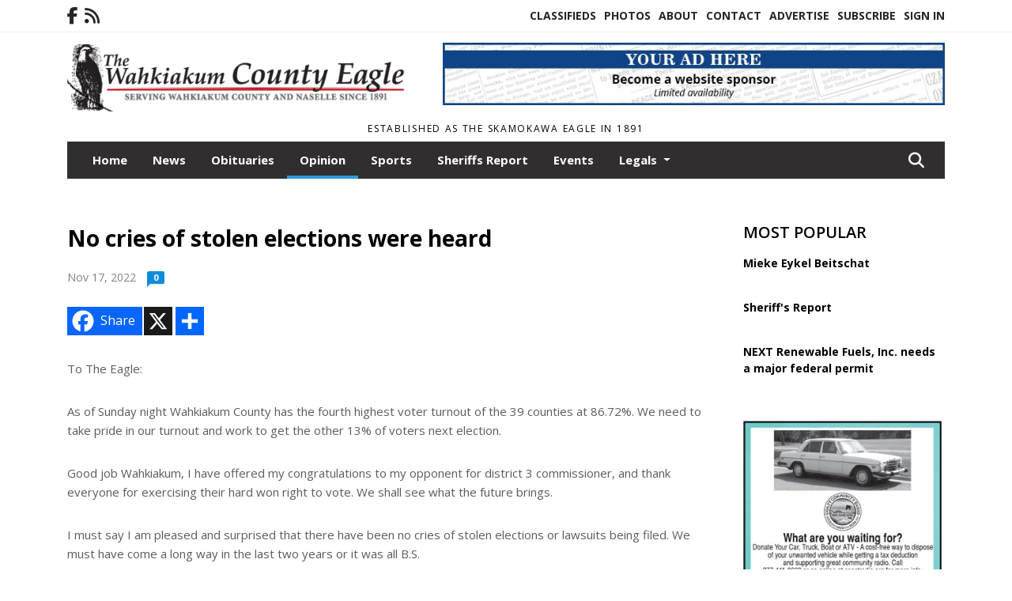

--- FILE ---
content_type: text/html; charset=UTF-8
request_url: https://www.waheagle.com/story/2022/11/17/opinion/no-cries-of-stolen-elections-were-heard/21581.html
body_size: 11976
content:









<!doctype html>
<!-- Engine: Aestiva HTML/OS Version 4.89 Developer Edition -->
<html lang="en">






 
 <head>
  <META http-equiv="Content-Type" content="text/html; charset=UTF-8" />
  <META NAME="author" content="The Wahkiakum County Eagle" />
  <META NAME="description" CONTENT="To The Eagle: As of Sunday night Wahkiakum County has the fourth highest voter turnout of the 39 counties at 86.72%. We need to take pride in our" />
  <META NAME="keywords" CONTENT="" />
  <META NAME="robots" CONTENT="index,follow" />
  <META HTTP-EQUIV="cache-control" CONTENT="private, no-store, no-cache, must-revalidate" />
  
  <META NAME="revisit-after" CONTENT="45 days" />
  
  <META PROPERTY="og:title" CONTENT="No cries of stolen elections were heard">
<META PROPERTY="og:description" CONTENT="To The Eagle: As of Sunday night Wahkiakum County has the fourth highest voter turnout of the 39 counties at 86.72%. We need to take pride in our turnout and work to get the other 13% of voters next election. Good job Wahkiakum, I have offered my congratulations to my opponent for district 3 commissioner, and thank everyone for exercising their har...">
<META PROPERTY="og:url" CONTENT="HTTPS://www.waheagle.com/story/2022/11/17/opinion/no-cries-of-stolen-elections-were-heard/21581.html">
<META PROPERTY="og:site_name" CONTENT="The Wahkiakum County Eagle">
<META PROPERTY="og:type" CONTENT="website">
<META PROPERTY="og:ttl" CONTENT="2419200">
<META PROPERTY="og:image" CONTENT="https://www.waheagle.com/home/cms_data/dfault/images/companylogo_facebook.png">
  <title>No cries of stolen elections were heard - The Wahkiakum County Eagle</title>
  
      <meta name="viewport" content="width=device-width, initial-scale=1">
      <link rel="stylesheet" type="text/css" media="screen" href="/app/website_specifics/pdf_click_menu_small.css" />
      <link rel="stylesheet" type="text/css" media="screen" href="/ASSET/1522x26337/XPATH/cms/website_specifics/css_themes/monarch/monarch.css" />
      
         <link HREF="https://fonts.googleapis.com/css2?family=Open+Sans:ital,wght@0,300;0,400;0,600;0,700;0,800;1,300;1,400;1,600;1,700;1,800&display=swap" rel="stylesheet" />

          <script>
            // Create a link element for the Font Awesome stylesheet with fallback
            const font_awesome_link = document.createElement('link');
            font_awesome_link.rel = 'stylesheet';
            font_awesome_link.type = 'text/css';
            font_awesome_link.href = 'https://repo.charityweather.com/files/font_awesome/font-awesome-6.5.1-pro-ll-kit/css/all-ll-min.css';
 
            // If loading fails, switch to fallback URL
            font_awesome_link.onerror = () => {
              font_awesome_link.href = 'https://repo.lionslight.com/files/font_awesome/font-awesome-6.5.1-pro-ll-kit/css/all-ll-min.css';
            };
 
            // Prepend the stylesheet to the head for faster priority loading
            document.head.prepend(font_awesome_link);
 
            // Optional: Listen for the stylesheet's load event to handle FOUC
            font_awesome_link.onload = () => {
              document.documentElement.classList.add('fa-loaded');
            };
          </script>


<!-- Desktop/canonical vs. mobile/alternate URLs -->
<link rel="canonical" HREF="https://www.waheagle.com/story/2022/11/17/opinion/no-cries-of-stolen-elections-were-heard/21581.html">


   <script src="/app/website_specifics/jquery-2-2-2.min.js"></script>


    <script>

     function offsiteLink(a,b){
      a.href='/ajax/selectit?storyId='+b;
      return false;
     }
     function offsiteAdLink(a,b){
      a.href='/ajax/adselectit?adid='+b;
      return false;
     }


     debug=false;


     function expiredAJAX() {
      // noop
     }


     function RemoveContent(d) {document.getElementById(d).style.display = "none";}
     function InsertContent(d) {document.getElementById(d).style.display = ""; swapdiv(d);}

     function swapdiv(a){
      if (a=='div2'){
       CLEAR.f.runOverlay('/ajax/popular/blogged');
      } else {
       CLEAR.f.runOverlay('/ajax/popular/viewed');
      }
     }

    
    </script>
  
  <script src="/app/js/postscribe/postscribe.min.js"></script>

  <!-- Google tag (gtag.js) -->
<script async src="https://www.googletagmanager.com/gtag/js?id=G-1G10PXWVR1"></script>
<script>
  window.dataLayer = window.dataLayer || [];
  function gtag(){dataLayer.push(arguments);}
  gtag('js', new Date());

  gtag('config', 'G-1G10PXWVR1');
</script>
  

        <!-- AD FILLER NETWORK HEADER SCRIPTS (hashtag_head.js) -->




  <!--AD PREFERENCES NEEDED BY JAVASCRIPTS-->

  <script>const PREFS_LOCAL_AD_SHUFFLER = "normal", PREFS_LOCAL_AD_SHUFFLE_TIMER = 30000, setting_ad_clicks_impressions = "enabled", PREFS_LOCAL_AD_IDLE_LOAD_TIMES = 50, console_logging = "off", privacy_version = "30962", terms_version = "37424", ccsetting = "off", ccrejectbtn = "lg", ccprivacycheckbox = "off";</script>
<script>const ads = JSON.parse('[{"ad_type": "horiz_lg","ad_code": "%3Ca%20href%3D%22https%3A%2F%2Fwww%2Ewaheagle%2Ecom%2Fadvertise%22%3E%3Cimg%20src%3D%22%2FIMG%2F4MxFYETF1YDK3l2zPuHPKpVSJkONY%2FXPATH%2Fhome%2Fcms%5Fdata%2Fdfault%2Fweb%5Fads%2Fhoriz%2F5003%2Dwebsite%5Fsponsorship%5Fad%5F728x90%2EjpgXEXT1278x39097%2Ejpeg%22%20width%3D%22728%22%20height%3D%2290%22%20alt%3D%22%22%3E%3C%2Fa%3E","ad_id": "e4y2%2DsG02Hv%2DsS8V10yEC77K4%2DIBBc%2DISzHGEaUdaEHQX"},{"ad_type": "square","ad_code": "%3Cspan%20class%3D%22ad%5Flocal%5Fsquare%22%3E%3Cimg%20src%3D%22%2FIMG%2FmZNngc8cPkRYjeSWT7r%2DjLmFxulAqp0wg%2FXPATH%2Fhome%2Fcms%5Fdata%2Fdfault%2Fweb%5Fads%2Fsquare%2F8666%2Deagle%5Fsquare%5Fad%5Ffor%5Fweb%2EjpgXEXT1239x37755%2Ejpeg%22%20width%3D%22300%22%20height%3D%22225%22%20alt%3D%22%22%3E%3C%2Fspan%3E","ad_id": "mA6%2DG0O8%2DP3G0aEd986MKDDSAGQJWUK8jjPiZSZRS"},{"ad_type": "square","ad_code": "%3Cspan%20class%3D%22ad%5Flocal%5Fsquare%22%3E%3Ca%20href%3D%22https%3A%2F%2Fcathlametstorage%2Ecom%22%20target%3D%22blank%22%3E%3Cimg%20src%3D%22%2FIMG%2FmZNngc%5FcPqRYneSPT7r%2DjLmFxulAqp0wg%2FXPATH%2Fhome%2Fcms%5Fdata%2Fdfault%2Fweb%5Fads%2Fsquare%2F3755%2Dpi%5Fstorage%5Fnew%5Fweb%5Ffor%5F01%5F09%5F20%2EjpgXEXT1680x39756%2Ejpeg%22%20width%3D%22300%22%20height%3D%22249%22%20alt%3D%22%22%3E%3C%2Fa%3E%3C%2Fspan%3E","ad_id": "q5z3%5FtH13Iw%5FtT9W21zFD88L5%5FJCCd%5FRT0IDFbVmbFIRY"},{"ad_type": "square","ad_code": "%3Cspan%20class%3D%22ad%5Flocal%5Fsquare%22%3E%3Ca%20href%3D%22http%3A%2F%2Fwww%2Elittleislandcreamery%2Enet%22%20target%3D%22blank%22%3E%3Cimg%20src%3D%22%2FIMG%2FeRdlkenbhlNLkTXQXxtpXMeNuhoL5hyjt%2FXPATH%2Fhome%2Fcms%5Fdata%2Fdfault%2Fweb%5Fads%2Fsquare%2F3866%2Dlittle%5Fisland%5Fcreamery%5Ffor%5Fweb%2EjpgXEXT1673x40651%2Ejpeg%22%20width%3D%22300%22%20height%3D%22300%22%20alt%3D%22%22%3E%3C%2Fa%3E%3C%2Fspan%3E","ad_id": "Yysw4mAuwBp4mM2Pvus%2D811Ey4C%5F7y4OMtOQ%2DcbDE"},{"ad_type": "square","ad_code": "%3Cspan%20class%3D%22ad%5Flocal%5Fsquare%22%3E%3Ca%20href%3D%22https%3A%2F%2Fkmun%2Eorg%2F%22%20target%3D%22blank%22%3E%3Cimg%20src%3D%22%2FIMG%2FeRTqtRpeRcdPTcO%5Fqzb%2DbApUfxhABug2g%2FXPATH%2Fhome%2Fcms%5Fdata%2Fdfault%2Fweb%5Fads%2Fsquare%2F7243%2Dwah%5Feagle%5Fad%5F2025xxxxx%2EjpgXEXT1419x36694%2Ejpeg%22%20width%3D%22300%22%20height%3D%22250%22%20alt%3D%22%22%3E%3C%2Fa%3E%3C%2Fspan%3E","ad_id": "Ssmqyg6oq7jygGwJpom42vv%2Dsy851syMGn764WINO47EL"},{"ad_type": "square","ad_code": "%3Cspan%20class%3D%22ad%5Flocal%5Fsquare%22%3E%3Cimg%20src%3D%22%2FIMG%2F4rUYtV2lcXkLdjjLp7TBo9lFnzuzsukm1%2FXPATH%2Fhome%2Fcms%5Fdata%2Fdfault%2Fweb%5Fads%2Fsquare%2F3357%2Ddowling%5Fs%5Ffor%5Fweb%2EjpgXEXT1752x35930%2Ejpeg%22%20width%3D%22300%22%20height%3D%22275%2E7352941176%22%20alt%3D%22%22%3E%3C%2Fspan%3E","ad_id": "%2DSMQYGgOQhJYGsWvPOMecVVkSYifbSY2sNhceku30ehqx"},{"ad_type": "square","ad_code": "%3Cspan%20class%3D%22ad%5Flocal%5Fsquare%22%3E%3Ca%20href%3D%22https%3A%2F%2Fbit%2Ely%2F31EWK3U%22%20target%3D%22blank%22%3E%3Cimg%20src%3D%22%2FIMG%2F4rUYtV2ncXjLdjjLp7TBo9lFnzuzsukm0%2FXPATH%2Fhome%2Fcms%5Fdata%2Fdfault%2Fweb%5Fads%2Fsquare%2F6966%2Drenaud%5Fnew%5Fweb%5Fad%2EjpgXEXT1696x35979%2Ejpeg%22%20width%3D%22300%22%20height%3D%22271%22%20alt%3D%22%22%3E%3C%2Fa%3E%3C%2Fspan%3E","ad_id": "w%5F59FzN79O2FzZDc875LJCCR%5FFPMIDFnZ6b1LZoQR"},{"ad_type": "square","ad_code": "%3Cspan%20class%3D%22ad%5Flocal%5Fsquare%22%3E%3Ca%20href%3D%22http%3A%2F%2Fwww%2Ealltoproofinginc%2Ecom%22%20target%3D%22blank%22%3E%3Cimg%20src%3D%22%2FIMG%2FeRTqtRpgRchPTgO%5Fqzb%2DbArUfuhABug2g%2FXPATH%2Fhome%2Fcms%5Fdata%2Fdfault%2Fweb%5Fads%2Fsquare%2F1353%2Dall%5Ftop%5Froofing%5Ffor%5Fweb%2EjpgXEXT1236x37891%2Ejpeg%22%20width%3D%22300%22%20height%3D%22318%22%20alt%3D%22%22%3E%3C%2Fa%3E%3C%2Fspan%3E","ad_id": "Wwqu2k%2Dsu%5Fn2kK0Ntsq86zzCw2A9502cKr%5F68OMVS8%5FIP"},{"ad_type": "square","ad_code": "%3Cspan%20class%3D%22ad%5Flocal%5Fsquare%22%3E%3Cimg%20src%3D%22%2FIMG%2Fsfdian6XYTZhfNQTZ0rvbLWHyjjGwovsk%2FXPATH%2Fhome%2Fcms%5Fdata%2Fdfault%2Fweb%5Fads%2Fsquare%2F3595%2Dkmun%5Fdonate%5Fyour%5Fcar%2EjpgXEXT1386x36927%2Ejpeg%22%20width%3D%22300%22%20height%3D%22286%22%20alt%3D%22https%3A%2F%2Fwww%2Ecoastradio%2Eorg%22%3E%3C%2Fspan%3E","ad_id": "Wwqu2k%2Dsu%5Fn2kK0Ntsq86zzCw2A9502gKr%5F%2D8SMJS8%5FIP"},{"ad_type": "square","ad_code": "%3Cspan%20class%3D%22ad%5Flocal%5Fsquare%22%3E%3Ca%20href%3D%22https%3A%2F%2Fhelpingelders%2Eorg%2Fwa%2Dcares%2Dlong%2Dterm%2Dcare%2Dfund%22%20target%3D%22blank%22%3E%3Cimg%20src%3D%22%2FIMG%2F1oHiyk1lZTjcXaOLp%2DVrm7fbfhyxs0kly%2FXPATH%2Fhome%2Fcms%5Fdata%2Fdfault%2Fweb%5Fads%2Fsquare%2F4841%2D300x250%2EpngXEXT1497x30887is%2Epng%22%20width%3D%22300%22%20height%3D%22250%22%20alt%3D%22%22%3E%3C%2Fa%3E%3C%2Fspan%3E","ad_id": "c2w08qEy0Ft8qQ6TzywCA55I28TT%5F2AyMJFUCcfHI"}]');</script>

<script src="/ASSET/1533x23180/XPATH/cms/website_specifics/monarch_ad_shuffler.js"></script>

<script>$(function() {
    var submitIcon = $('.searchbox-icon');
    var inputBox = $('.searchbox-input');
    var searchBox = $('.searchbox');
    var isOpen = false;
    submitIcon.click(function () {
        if (isOpen == false) {
            searchBox.addClass('searchbox-open');
            inputBox.focus();
            isOpen = true;
        } else {
            searchBox.removeClass('searchbox-open');
            inputBox.focusout();
            isOpen = false;
        }
    });
    submitIcon.mouseup(function () {
        return false;
    });
    searchBox.mouseup(function () {
        return false;
    });
    $(document).mouseup(function () {
        if (isOpen == true) {
            $('.searchbox-icon').css('display', 'block');
            submitIcon.click();
        }
    });


 runIf($('.menu').length,'jQuery.sticky','/app/website_specifics/sticky.js',function(){
  $(".menu").sticky({ topSpacing: 0, center:true, className:"stickynow" });
 });



});
function buttonUp() {
    var inputVal = $('.searchbox-input').val();
    inputVal = $.trim(inputVal).length;
    if (inputVal !== 0) {
        $('.searchbox-icon').css('display', 'none');
    } else {
        $('.searchbox-input').val('');
        $('.searchbox-icon').css('display', 'block');
    }
}



runIf=function(condition,name,url,callback){
 if(condition){
  runSafe(name,url,callback);
 }
}



runSafe=function(name,url,callback){
 if(typeof window[name] != 'undefined'){
  callback();
 } else {
  if(typeof runsafe != 'object'){runsafe={};}
  if(runsafe[url] && runsafe[url].constructor === Array){var loadit=false;} else {runsafe[url]=[];var loadit=true;}
  runsafe[url].push(callback);
  // START001 UI stuff not necessary
  // if (document.body){document.body.style.borderTop="10px solid red";}
  // END001 UI stuff not necessary
  if (loadit){
   var js = document.createElement('script');
   js.async = true;
   js.src = url;
   js.onload = js.onreadystatechange = (function(){return function(){
    while(runsafe[url].length){
     var f=runsafe[url].shift();
     f();
    }
    delete runsafe[url];
    var count = 0; for (var k in runsafe) if (runsafe.hasOwnProperty(k)) count++;
    if(count==0){
     // START002 UI stuff not necessary
     if (document.body){document.body.style.borderTop="none";}
     // END002 UI stuff not necessary
    }
   }})();
   var first = document.getElementsByTagName('script')[0];
   first.parentNode.insertBefore(js, first);
  }
 }
}



</script>

<style>
.preLoadImg {
    display: none;
}
#undefined-sticky-wrapper:before {
    height:50px;
    background-color: #B6BD98;
}
</style>

<!-- CSS for print_sub_alert -->
<style>

.print_sub_container {
    width:auto;
}
.print_sub_container div {
    width:auto;
}
.print_sub_container .print_sub_header {
//    background-color:#c7edfc;
//    padding: 12px 2px;
    cursor: pointer;
    font-weight: bold;
}
.print_sub_container .print_sub_content {
    display: none;
    padding : 5px;
}
</style>



  



 </head>
 <body>


<img class="preLoadImg" src="/home/cms_data/dfault/images/home-menu-icon.png" width="1" height="1" alt="" />
<img class="preLoadImg" src="/home/cms_data/dfault/images/home-menu-active-icon.png" width="1" height="1" alt="" />



<!-- BEGIN TEXT THAT APPEARED BEFORE THE MAIN DIV. -->
<!--GOOGLE_SURVEYS_TEXT (00287)-->

<!-- END TEXT THAT APPEARED BEFORE THE MAIN DIV. -->


  <section class="top-bar">
    <div class="container">
      <div class="row">
	<div class="col-sm-2">
	  <ul class="social">
      <li class="nav-item jvlmn"><a  href="https://www.facebook.com/The-Wahkiakum-County-Eagle-153671777343/"  target="n/a"><i class='fa-brands fa-facebook-f' aria-hidden='true'></i></a></li><li class="nav-item jvlmn"><a  href="HTTPS://www.waheagle.com/rss"  target="n/a"><i class='fa fa-rss' aria-hidden='true'></i></a></li>
	  </ul>
	</div>
	<div class="col-sm-10 text-right">
	  <div id="main_menu">
	    <ul class="links">
            <li class="nav-item jvlmn"><a  href="HTTPS://www.waheagle.com/classifieds" >Classifieds</a></li><li class="nav-item jvlmn"><a  href="HTTPS://www.waheagle.com/photos" >Photos</a></li><li class="nav-item jvlmn"><a  href="HTTPS://www.waheagle.com/about" >About</a></li><li class="nav-item jvlmn"><a  href="HTTPS://www.waheagle.com/contact" >Contact</a></li><li class="nav-item jvlmn"><a  href="HTTPS://www.waheagle.com/advertise" >Advertise</a></li><li class="nav-item jvlmn"><a  href="HTTPS://www.waheagle.com/subscribe" >Subscribe</a></li><li class="nav-item jvlmn"><a  href="HTTPS://www.waheagle.com/login?r=%2Fstory%2F2022%2F11%2F17%2Fopinion%2Fno%2Dcries%2Dof%2Dstolen%2Delections%2Dwere%2Dheard%2F21581%2Ehtml" >Sign In</a></li>
	    </ul>
	  </div>
	</div>
      </div>
    </div>
  </section>
   

   <!--/// Header ///-->
	<header class="header home-4">
		<div class="container">
			<div class="row">
				<div class="col-sm-5">
					<figure class="logo"><a href="HTTPS://www.waheagle.com/" aria-label="Home"><img src="/home/cms_data/dfault/images/masthead_522x100.png" alt="" class="logo"></a>
					</figure>
				</div>
				<div class="col-sm-7 text-right xs-none">
      <div class="header_story_ad" aria-hidden="true"><div class="ad_local_lghoriz" data-mobile-ad1="" data-mobile-ad2="" data-desktop-ad1="%3C%21%2D%2Dad%5Finit%5Fctr%3AOoimuc2km3fucCsFlki0y3ryoG4BxIuACj320KENK03AH%2D%2D%3E%3Ca%20href%3D%22https%3A%2F%2Fwww%2Ewaheagle%2Ecom%2Fadvertise%22%3E%3Cimg%20src%3D%22%2FIMG%2F4MxFYETF1YDK3l2zPuHPKpVSJkONY%2FXPATH%2Fhome%2Fcms%5Fdata%2Fdfault%2Fweb%5Fads%2Fhoriz%2F5003%2Dwebsite%5Fsponsorship%5Fad%5F728x90%2EjpgXEXT1278x39097%2Ejpeg%22%20width%3D%22728%22%20height%3D%2290%22%20alt%3D%22%22%3E%3C%2Fa%3E" data-desktop-ad2=""></div></div>
 				</div>
			</div>
			<div class="row">
				<div class="col-sm-12">
					<div class="date">
    <div class="grid_1 rightone">
     <p class="pub_date">
      Established as The Skamokawa Eagle in 1891
     </p>
    </div>
					</div>
				</div>
			</div>
		</div>
	</header>
<!-- Dynamic script (11-21-2025) -->
<style>
#JvlNavbarContent {
    width: 100%  /* Prevents wrapping */
}
#JvlNavbarContent .nav {
    flex-wrap: nowrap;  /* Prevents wrapping */
}
#JvlNavbarContent .nav a {
    white-space: nowrap;  /* Prevents text wrapping */
}
#JvlNavbarContent .nav > li {  /* Hide all menu items initially */
    opacity: 0;
    /* transition: opacity 0.2s ease; /* Animation when JS adds .show */
}
#JvlNavbarContent .nav > li.show { /* Reveal all menu items */
    opacity: 1;
}

/* ADDED 12-4-2025: Apply opacity: 1 when screen width is 990px or less */
@media screen and (max-width: 990px) {
    #JvlNavbarContent .nav > li {
        opacity: 1;
    }
}

</style>
<script>const dynamicMenu = true;</script>
   <section class="header home-4" style="top:0;position:sticky;padding-top:0;z-index:2022;">
		<div class="container">
			<div class="row">
				<div class="col-sm-12">
					<nav class="navbar navbar-expand-lg navbar-default">
        <div class="navbar-header">
    <button class="navbar-toggler" type="button" data-bs-toggle="collapse" data-bs-target="#JvlNavbarContent" aria-controls="navbarSupportedContent" aria-expanded="false" aria-label="Toggle navigation">
      <i class="fa fa-bars" style="color:#fff;"></i>
    </button>
        </div>

        <!-- Collect the nav links, forms, and other content for toggling -->
        <div class="collapse navbar-collapse" id="JvlNavbarContent">
          <ul class="nav navbar-nav  me-auto mb-2 mb-lg-0"><li class="nav-item jvlmnreg"><a class="nav-link" href="HTTPS://www.waheagle.com/">Home</a></li><li class="nav-item jvlmnreg"><a class="nav-link" href="HTTPS://www.waheagle.com/section/news">News</a></li><li class="nav-item jvlmnreg"><a class="nav-link" href="HTTPS://www.waheagle.com/section/obituaries">Obituaries</a></li><li class="nav-item jvlmnreg active"><a class="nav-link" href="HTTPS://www.waheagle.com/section/opinion">Opinion</a></li><li class="nav-item jvlmnreg"><a class="nav-link" href="HTTPS://www.waheagle.com/section/sports">Sports</a></li><li class="nav-item jvlmnreg"><a class="nav-link" href="HTTPS://www.waheagle.com/section/sheriffs_report">Sheriffs Report</a></li><li class="nav-item jvlmnreg"><a class="nav-link" href="HTTPS://www.waheagle.com/section/events">Events</a></li>
      <li class="dropdown nav-item jvlmnreg">
              <a href="HTTPS://www.waheagle.com/section/legals" class="nav-link dropdown-toggle" data-bs-toggle="dropdown" role="button" aria-haspopup="true" aria-expanded="false">Legals <span class="caret"></span></a>
              <ul class="dropdown-menu">
        <li class="nav-item jvlmnreg"><a href="HTTPS://www.waheagle.com/section/legals" class="dropdown-item nav-link">All</a></li>
        <li class="nav-item jvlmnreg"><a href="HTTPS://www.waheagle.com/section/legals/submit%5Fan%5Fad" class="dropdown-item nav-link">Submit an Ad</a></li>
       </ul></li><li class="nav-item jvlmn"><a  href="HTTPS://www.waheagle.com/classifieds" >Classifieds</a></li><li class="nav-item jvlmn"><a  href="HTTPS://www.waheagle.com/photos" >Photos</a></li><li class="nav-item jvlmn"><a  href="HTTPS://www.waheagle.com/about" >About</a></li><li class="nav-item jvlmn"><a  href="HTTPS://www.waheagle.com/contact" >Contact</a></li><li class="nav-item jvlmn"><a  href="HTTPS://www.waheagle.com/advertise" >Advertise</a></li><li class="nav-item jvlmn"><a  href="HTTPS://www.waheagle.com/subscribe" >Subscribe</a></li><li class="nav-item jvlmn"><a  href="HTTPS://www.waheagle.com/login?r=%2Fstory%2F2022%2F11%2F17%2Fopinion%2Fno%2Dcries%2Dof%2Dstolen%2Delections%2Dwere%2Dheard%2F21581%2Ehtml" >Sign In</a></li>
								</ul><ul class="nav navbar-nav ml-auto"><div class="navbar-nav ml-auto">
				            <a href="javascript:;" class="search-toggler"> 
								<i class="fa fa-search"></i>
							</a>
							<div id="search-form">
							    <form method="GET" class="searchbox" autocomplete="on" ACTION="/findit" NAME="findit">
                                                                <input class="search" type="text" name="mysearch" placeholder="Search" required="" value="" title="search">
								<input class="submit-search" type="submit" value="Submit">
                                                            </form>
							</div>
				        </div></ul></div>
					</nav>
				</div>
			</div>
		</div>
	</section>
<script>
/**
 * Dynamic Navigation Menu with Responsive Overflow
 * Automatically collapses menu items into a "More..." dropdown on narrow screens
 */

(function() {
    'use strict';

    // Configuration
    const CONFIG = {
        RESERVED_SPACE: 200,
        BREAKPOINT: 990,
        DEBOUNCE_DELAY: 0,
        SELECTOR: {
            MAIN_MENU: 'ul.nav.navbar-nav.me-auto',
            DROPDOWN_TOGGLE: '[data-bs-toggle="dropdown"]'
        },
        CLASS: {
            NAV_ITEM: 'nav-item',
            NAV_LINK: 'nav-link',
            DROPDOWN: 'dropdown',
            DROPDOWN_ITEM: 'dropdown-item',
            DROPDOWN_MENU: 'dropdown-menu',
            DROPEND: 'dropend',
            HIDDEN: 'd-none',
            PROTECTED: 'jvlmn',
            REGULAR: 'jvlmnreg',
            MORE_DROPDOWN: 'more-dropdown',
            MORE_MENU: 'more-menu'
        }
    };

    // State management
    let resizeTimer = null;
    let mainMenu = null;
    let moreDropdown = null;
    let moreMenu = null;
    let hasInitialized = false; // track if init() has run

    /**
     * Initialize the dynamic menu system
     */
    function init() {
        try {
            if (hasInitialized) return; // safety check
            hasInitialized = true;
            // Check if dynamic menu is enabled
            if (!shouldInitialize()) {
                return;
            }

            mainMenu = document.querySelector(CONFIG.SELECTOR.MAIN_MENU);
            
            if (!mainMenu) {
                console.error('[DynamicMenu] Main menu not found. Selector:', CONFIG.SELECTOR.MAIN_MENU);
                return;
            }

            mergeExistingMoreDropdowns();
            setupEventListeners();
            adjustMenu();
            showNavbar();
        } catch (error) {
            console.error('[DynamicMenu] Initialization error:', error);
        }
    }

    /**
    * Show navbar sections on page load
    */
    function showNavbar() {
        const items = document.querySelectorAll('#JvlNavbarContent .navbar-nav > li');
        items.forEach((item, index) => {
                item.classList.add('show');
        });
    }

    /**
     * Find and merge any pre-existing "More..." dropdowns
     */
    function mergeExistingMoreDropdowns() {
        const existingDropdowns = Array.from(mainMenu.querySelectorAll('li'))
            .filter(li => li && li.textContent.trim().toLowerCase().startsWith('more...'));

        // Create our consolidated More... dropdown
        createMoreDropdown();

        // Merge items from existing dropdowns
        existingDropdowns.forEach(dropdown => {
            if (dropdown === moreDropdown) return;

            const items = dropdown.querySelectorAll(`.${CONFIG.CLASS.DROPDOWN_MENU} > li`);
            items.forEach(item => moreMenu.appendChild(item));
            dropdown.remove();
        });
    }

    /**
     * Create the More... dropdown element
     */
    function createMoreDropdown() {
        moreDropdown = document.createElement('li');
        moreDropdown.className = `${CONFIG.CLASS.NAV_ITEM} ${CONFIG.CLASS.DROPDOWN} ${CONFIG.CLASS.HIDDEN} ${CONFIG.CLASS.MORE_DROPDOWN}`;
        moreDropdown.innerHTML = `
            <a class="${CONFIG.CLASS.NAV_LINK} dropdown-toggle" href="#" data-bs-toggle="dropdown" data-bs-auto-close="outside" aria-expanded="false">
                More...
            </a>
            <ul class="${CONFIG.CLASS.DROPDOWN_MENU} ${CONFIG.CLASS.MORE_MENU}"></ul>
        `;

        moreMenu = moreDropdown.querySelector(`.${CONFIG.CLASS.MORE_MENU}`);
        mainMenu.appendChild(moreDropdown);
    }

    /**
     * Setup nested dropdown handlers for items inside More...
     */
    function setupNestedDropdowns() {
        if (!moreMenu) return;

        const nestedDropdowns = moreMenu.querySelectorAll(`.${CONFIG.CLASS.DROPDOWN}, .${CONFIG.CLASS.NAV_ITEM}.${CONFIG.CLASS.DROPDOWN}`);

        nestedDropdowns.forEach(dropdown => {
            const toggle = dropdown.querySelector(CONFIG.SELECTOR.DROPDOWN_TOGGLE);
            if (!toggle) return;

            // Style adjustments for nested dropdowns
            if (toggle.classList.contains(CONFIG.CLASS.NAV_LINK)) {
                toggle.classList.add(CONFIG.CLASS.DROPDOWN_ITEM);
            }

            const nestedMenu = dropdown.querySelector(`.${CONFIG.CLASS.DROPDOWN_MENU}`);
            if (nestedMenu) {
                dropdown.classList.add(CONFIG.CLASS.DROPEND);

                // Style nested menu
                if (!nestedMenu.hasAttribute('data-styled')) {
                    nestedMenu.style.padding = '0';
                    nestedMenu.style.position = 'static';
                    nestedMenu.setAttribute('data-styled', 'true');
                }

                // Add classes and indentation to nested items
                styleNestedItems(nestedMenu);

                // Initialize Bootstrap dropdown
                initializeBootstrapDropdown(toggle);
            }
        });
    }

    /**
     * Style nested menu items with proper classes and indentation
     */
    function styleNestedItems(nestedMenu) {
        const items = nestedMenu.querySelectorAll('li');
        items.forEach(item => {
            item.classList.add(CONFIG.CLASS.NAV_ITEM, CONFIG.CLASS.REGULAR);
        });

        const links = nestedMenu.querySelectorAll(`.${CONFIG.CLASS.DROPDOWN_ITEM}, li > a`);
        links.forEach(link => {
            if (!link.hasAttribute('data-indented')) {
                link.style.setProperty('padding-left', '2rem', 'important');
                link.setAttribute('data-indented', 'true');
                link.classList.add(CONFIG.CLASS.NAV_LINK);
            }
        });
    }

    /**
     * Initialize Bootstrap dropdown instance
     */
    function initializeBootstrapDropdown(toggle) {
        if (!window.bootstrap?.Dropdown) return;

        try {
            const existingInstance = bootstrap.Dropdown.getInstance(toggle);
            if (existingInstance) {
                existingInstance.dispose();
            }

            new bootstrap.Dropdown(toggle, { autoClose: true });
        } catch (error) {
            console.error('[DynamicMenu] Error initializing Bootstrap dropdown:', error);
        }
    }

    /**
     * Restore item to its original state when moving out of More...
     */
    function restoreItemState(item) {
        if (!item.classList) return;

        item.classList.remove(CONFIG.CLASS.DROPEND);
        item.classList.add(CONFIG.CLASS.NAV_ITEM);

        // Restore dropdown toggle classes
        const toggle = item.querySelector(CONFIG.SELECTOR.DROPDOWN_TOGGLE);
        if (toggle?.classList.contains(CONFIG.CLASS.DROPDOWN_ITEM)) {
            toggle.classList.remove(CONFIG.CLASS.DROPDOWN_ITEM);
        }

        // Remove nested dropdown styling
        const nestedMenu = item.querySelector(`.${CONFIG.CLASS.DROPDOWN_MENU}`);
        if (nestedMenu?.hasAttribute('data-styled')) {
            nestedMenu.removeAttribute('style');
            nestedMenu.removeAttribute('data-styled');

            const nestedItems = nestedMenu.querySelectorAll('[data-indented="true"]');
            nestedItems.forEach(link => {
                link.style.paddingLeft = '';
                link.removeAttribute('data-indented');
            });
        }
    }

    /**
     * Move all items from More... back to main menu
     */
    function moveItemsBackToMainMenu() {
        while (moreMenu.firstChild) {
            const child = moreMenu.firstChild;
            restoreItemState(child);
            mainMenu.insertBefore(child, moreDropdown);
        }
    }

    /**
     * Prepare item for insertion into More... dropdown
     */
    function prepareItemForMore(item) {
        item.classList.add(CONFIG.CLASS.NAV_ITEM, CONFIG.CLASS.REGULAR);

        const link = item.querySelector('a');
        if (link && !link.classList.contains(CONFIG.CLASS.NAV_LINK)) {
            link.classList.add(CONFIG.CLASS.NAV_LINK);
        }
    }

    /**
     * Main adjustment logic - handles menu overflow
     */
    function adjustMenu() {
        if (!mainMenu || !moreDropdown || !moreMenu) return;

        // Reset: move everything back
        moveItemsBackToMainMenu();
        moreDropdown.classList.add(CONFIG.CLASS.HIDDEN);

        // Only apply overflow logic on desktop
        if (window.innerWidth <= CONFIG.BREAKPOINT) return;

        const containerWidth = mainMenu.parentElement.offsetWidth;
        const items = Array.from(mainMenu.children).filter(li => li !== moreDropdown);
        
        let usedWidth = 0;
        let overflowIndex = -1; // BEFORE 11-19-2025: -1

        // Find overflow point
        for (let i = 0; i < items.length; i++) {
            usedWidth += items[i].offsetWidth;

            if (usedWidth > containerWidth - CONFIG.RESERVED_SPACE) {
                overflowIndex = i;   // BEFORE 11-19-2025: i - 1
                break;
            }
        }

        // Move overflowing items to More...
        if (overflowIndex >= 0) {
            for (let i = items.length - 1; i >= overflowIndex; i--) {
                const item = items[i];

                // Skip protected items
                if (item.classList.contains(CONFIG.CLASS.PROTECTED)) continue;

                prepareItemForMore(item);
                moreMenu.insertBefore(item, moreMenu.firstChild);
            }

            if (moreMenu.children.length > 0) {
                moreDropdown.classList.remove(CONFIG.CLASS.HIDDEN);
                setupNestedDropdowns();
            }
        }
    }

    /**
     * Debounced resize handler
     */
    function handleResize() {
        clearTimeout(resizeTimer);
        resizeTimer = setTimeout(adjustMenu, CONFIG.DEBOUNCE_DELAY);
    }

    /**
     * Setup event listeners
     */
    function setupEventListeners() {
        window.addEventListener('resize', handleResize);
    }

    /**
     * Cleanup function for proper teardown
     */
    function destroy() {
        window.removeEventListener('resize', handleResize);
        clearTimeout(resizeTimer);
    }

    /**
     * Check if dynamic menu is enabled via global variable
     */
    function shouldInitialize() {
        return typeof dynamicMenu !== 'undefined' && dynamicMenu === true;
    }

    /**
    // Initialize when DOM is ready
    if (document.readyState === 'loading') {
        document.addEventListener('DOMContentLoaded', init);
    } else {
        init();
    }
    */

    /* ADDED 12-4-2025 */
    if (window.innerWidth > CONFIG.BREAKPOINT){
        init();
    } else {
        showNavbar();
    }

    // Listen for resize
    window.addEventListener('resize', () => {
        if (!hasInitialized && window.innerWidth > CONFIG.BREAKPOINT) {
            init(); // run once when crossing above breakpoint
        }
    });

})();
</script>

   <section class="head-info">
		<div class="container">
			<div class="row">
				<div class="col-8">
					<span id="weatherinfo1"><div class="weather-info">
						<script tag="a" src="https://repo.charityweather.com/cw.js" onerror="this.onerror=null;this.src='https://www.charityweather.com/cw.js';" widgetid="28kcslopps8z" locationname="Cathlamet, WA" iconstyle="colorfill" trigger="click" widget-align="left" data-style="opacity:0;" showname="true"></script>
					</div></span>

				</div>
				<div class="col-4 text-right">
					
					<!--<a href="javascript:;" class="primary-btn">e-Edition</a>-->
				</div>
			</div>
		</div>
	</section><section class="main-dt">
		<div class="container">
			<div class="row">
				<div class="col-lg-9 col-md-8 lft"><!--/// Begin Article from headline... ///--><!-- open the "right_border" div --><div class="right_border"><h1>No cries of stolen elections were heard</h1><div class="byline_date_comments"><span class="volume_issue">Nov 17, 2022</span><a class="comment_link_button bothsociallink_border c-info" href="#readercomments">0</a></div> <!--END class="byline_date_comments"-->
	<div class="a2a_kit a2a_kit_size_32 a2a_default_style" style="margin-bottom: 30px;">
		    <a class="a2a_button_facebook a2alink_border a2a_fb">Share</a>
    <a class="a2a_button_x a2alink_border"></a>
    <a class="a2a_dd a2alink_border" href="https://www.addtoany.com/share" data-annotation="none" aria-label="Addtoany button"></a>

	</div>
<script src="//static.addtoany.com/menu/page.js" async></script><div class="title_separator"></div><div class="c-box"><P>To The Eagle:</P><P>As of Sunday night Wahkiakum County has the fourth highest voter turnout of the 39 counties at 86.72%. We need to take pride in our turnout and work to get the other 13% of voters next election. </P><P>Good job Wahkiakum, I have offered my congratulations to my opponent for district 3 commissioner, and thank everyone for exercising their hard won right to vote. We shall see what the future brings. </P><P>I must say I am pleased and surprised that there have been no cries of stolen elections or lawsuits being filed. We must have come a long way in the last two years or it was all B.S. </P><P>Let us all be extremely viligent going forward to respect, protect and support our apparently fragile Democracy.</P><P>Blair Brady</P><P>Rosburg</P></div><!-- close the "right_border" div -->
<div style="clear:both"></div></div>
    <script> 
      try { _402_Show(); } catch(e) {} 
    </script><p class="skel"></p>
	<div class="news-breaking-info you_might_be_interested_in">
	  <div class="style-head my_style_head"><h2>You might be interested in:</h2></div>
  <ul>
<li><a href='HTTPS://www.waheagle.com/story/2025/12/18/opinion/cindy-for-commissioner/25463.html' >Cindy for Commissioner</a></li>
<li><a href='HTTPS://www.waheagle.com/story/2025/11/28/opinion/thank-you-to-the-museum-volunteers/25365.html' >Thank you to the museum volunteers</a></li>
<li><a href='HTTPS://www.waheagle.com/story/2025/12/26/opinion/card-of-thanks/25494.html' >Card of thanks</a></li>
<li><a href='HTTPS://www.waheagle.com/story/2025/11/28/opinion/veterans-dinner-thank-you/25366.html' >Veterans Dinner thank you</a></li>
<li><a href='HTTPS://www.waheagle.com/story/2025/11/28/opinion/walk-and-knock-thank-you/25367.html' >Walk and Knock thank you</a></li>
</ul></div>

<div class="clear">&nbsp;</div><!--/// CLEAR ///--><!--END CONTENT AREA-->

				</div>
     <!--BEGIN SIDEBAR CONTENT AREA-->
				<div class="col-lg-3 col-md-4 rht"><!--BEGIN SIDEBAR CONTENT AREA--><div class="news-breaking-info most_popular"><div class="style-head"><h2>Most Popular</h2></div><ul><li><h3><a href='HTTPS://www.waheagle.com/story/2026/01/15/obituaries/mieke-eykel-beitschat/25591.html' aria-label=''>Mieke Eykel Beitschat</a></h3><h4><span><strong></strong> </span> </h4></li>
<li><h3><a href='HTTPS://www.waheagle.com/story/2026/01/15/sheriffs-report/sheriffs-report/25587.html' aria-label=''>Sheriff's Report</a></h3><h4><span><strong></strong> </span> </h4></li>
<li><h3><a href='HTTPS://www.waheagle.com/story/2026/01/15/news/next-renewable-fuels-inc-needs-a-major-federal-permit/25599.html' aria-label=''>NEXT Renewable Fuels, Inc. needs a major federal permit</a></h3><h4><span><strong></strong> </span> </h4></li>
</ul></div><div class="side_separator ss_invisible"></div><div class="squaread_insertpoint" id="sq1"><div style="text-align:center;" aria-hidden="true" class="ad_type_square"><!--ad_init_ctr:Yysw4mAuwBp4mM2Pvus%2D8B18yQCT764OMtOo%2DMbDE--><span class="ad_local_square"><img src="/IMG/sfdian6XYTZhfNQTZ0rvbLWHyjjGwovsk/XPATH/home/cms_data/dfault/web_ads/square/3595-kmun_donate_your_car.jpgXEXT1386x36927.jpeg" width="300" height="286" alt="https://www.coastradio.org"></span></div><div class="side_separator"></div></div><div class="ll_cw_network_ad"></div><div class="side_separator"></div><!--END SIDEBAR CONTENT AREA-->
     <!--END SIDEBAR CONTENT AREA-->					
				</div>					
			</div>					
			<div class="row">
				<div class="col-sm-12"><div class="clear">&nbsp;</div><!--/// CLEAR ///--><div class='reader_comments'>

<!--//////////////////// START READER COMMENTS ////////////////////-->
<a id='readercomments'></a><div class='comments'><h2>Reader Comments<span class="comment-top-text-left">(0)</span></h2><div class="comment-top-text-right align_right">
		<a href='HTTPS://www.waheagle.com/addyourcomment/21581?r=%2Fstory%2F2022%2F11%2F17%2Fopinion%2Fno%2Dcries%2Dof%2Dstolen%2Delections%2Dwere%2Dheard%2F21581%2Ehtml'>Add your comment <div class="c-info" style="left:0;top:2px;"></div></a></div><div class="clear">&nbsp;</div><!--/// CLEAR ///--><div class="clear">&nbsp;</div><!--/// CLEAR ///--></div></div>
<script src='/apps/clear/clear.js'></script>
<!--Story_full--></div>
			</div>	
		</div>
	</section>
   <footer class="footer">
		<div class="container">
			<div class="row">
				<div class="col-sm-12">
					<hr class="top">
				</div>
			</div>
			<div class="row">
				<div class="col-sm-7 bdr-rft">
					<div class="row">
						<div class="col-sm-4">
							<h3>Sections</h3>
							<ul><li><a href='HTTPS://www.waheagle.com/section/news' aria-label="Section link" class="author-blue">News</a></li><li><a href='HTTPS://www.waheagle.com/section/obituaries' aria-label="Section link" class="author-blue">Obituaries</a></li><li><a href='HTTPS://www.waheagle.com/section/opinion' aria-label="Section link" class="author-blue">Opinion</a></li><li><a href='HTTPS://www.waheagle.com/section/sports' aria-label="Section link" class="author-blue">Sports</a></li><li><a href='HTTPS://www.waheagle.com/section/sheriffs_report' aria-label="Section link" class="author-blue">Sheriffs Report</a></li><li><a href='HTTPS://www.waheagle.com/section/events' aria-label="Section link" class="author-blue">Events</a></li><li><a href='HTTPS://www.waheagle.com/section/legals' aria-label="Section link" class="author-blue">Legals</a></li>
							</ul>
						</div>
						<div class="col-sm-4">
						        <h3>Newspaper</h3>
						        <ul>
						          <li><a href="HTTPS://www.waheagle.com/contact" >Contact</a></li><li><a href="HTTPS://www.waheagle.com/subscribe" >Subscribe</a></li><li><a href="HTTPS://www.waheagle.com/about" >About</a></li><li><a href="HTTPS://www.waheagle.com/photos" >Photos</a></li>
						       </ul>
						</div>
						<div class="col-sm-4">
							<h3>Website</h3>
						        <ul>
						          <li><a href="HTTPS://www.waheagle.com/terms" >Terms of Use</a></li><li><a href="HTTPS://www.waheagle.com/privacy" >Privacy Policy</a></li><li><a href="HTTPS://www.waheagle.com/sitemap_index.xml"  target="_blank">Sitemap</a></li><li><span></span></li><li><span>*By using this website, you agree to our <a href="HTTPS://www.waheagle.com/privacy">Privacy Policy</a> and <a href="HTTPS://www.waheagle.com/terms">Terms</a>.</span></li>
						        </ul>
						</div>
					</div>
				</div>
				<div class="col-sm-5 ext-space">
					<div class="row">
						<div class="col-sm-8">
							<h3>Connect With Us</h3>
							<ul>
							  <li><span>P.O. Box 368</span></li><li><span>Cathlamet, WA 98612</span></li><li><span>Ph: (360) 795-3391</span></li><li><span><li><span>&copy; 2026 The Wahkiakum County Eagle Inc.</span></li></span></li>			</ul>
						</div>
						<div class="col-sm-4">
							<h3 class="mbpx-3">Follow Us</h3>
							<ul class="social"><li class="nav-item jvlmn"><a  href="https://www.facebook.com/The-Wahkiakum-County-Eagle-153671777343/"  target="n/a"><i class='fa-brands fa-facebook-f' aria-hidden='true'></i></a></li></ul>

							<h3 class="mbpx-3">RSS</h3>
							<ul class="social"><li class="nav-item jvlmn"><a  href="HTTPS://www.waheagle.com/rss"  target="n/a"><i class='fa fa-rss' aria-hidden='true'></i></a></li></ul>
						</div>
					</div>
				</div>
			</div>
			<div class="row">
				<div class="col-sm-12">
					<hr>
				</div>
			</div>
			<div class="row">
				<div class="col-sm-12">
					<p class="copy">Powered by <strong><a href="http://www.lionslight.com" target="_blank">ROAR Online Publication Software</a></strong> from Lions Light Corporation<br />
     © Copyright 2026</p>
				</div>
			</div>
		</div>

</footer>
<div id="ccflush">
</div>

<script>


$(".more_stories_toggle").click(function () {
    this.style.margin = "0";
    $more_stories_toggle = $(this);
    $more_stories_list = $more_stories_toggle.next(); 							  //getting the next element

//    $more_stories_list.slideToggle("slow", function () {						  //open up the content needed - toggle the slide- if visible, slide up, if not slidedown.

        $more_stories_toggle.text(function () {								  //execute this after slideToggle is done; change text of header based on visibility of content div

            return $more_stories_list.is(":visible") ? "+ More Stories" : "- More Stories";               //change text based on condition
        });
//    });
});



$( ".print_sub_container" ).click(function() {
  $( ".print_sub_content" ).slideToggle( 500, function() {
    // Animation complete.
  });
});

</script>
<script src="/ASSET/1614x19458/XPATH/cms/website_specifics/monarch.js"></script>
<script src="/ASSET/1014x23089/XPATH/cms/website_specifics/monarch_bootstrap.js"></script>

 <!-- <br><small>live</small> (Desktop|paywallfalse|full) -->
 </body>


</html>
